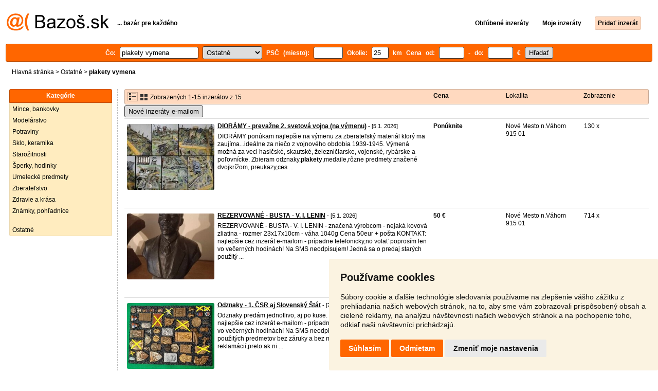

--- FILE ---
content_type: text/html; charset=UTF-8
request_url: https://ostatne.bazos.sk/inzeraty/plakety-vymena/
body_size: 7562
content:
<!DOCTYPE html>
<html lang="sk">
<head>
<title>Plakety vymena bazár - Ostatné | Bazoš.sk</title>
<meta http-equiv="Content-Type" content="text/html; charset=utf-8">
<meta name="description" content="Ostatné - Plakety vymena bazár. Vyberajte z 15 inzerátov. Predaj ľahko a rýchlo na Bazoš.sk. Cez 400 tisíc užívateľov za deň."><meta property="og:title" content="Plakety vymena bazár - Ostatné">
<meta property="og:type" content="website">
<meta property="og:site_name" content="Bazos.sk">
<meta property="og:description" content="Ostatné - Plakety vymena bazár. Vyberajte z 15 inzerátov. Predaj ľahko a rýchlo na Bazoš.sk. Cez 400 tisíc užívateľov za deň.">
<link rel="canonical" href="https://ostatne.bazos.sk/inzeraty/plakety-vymena/"><meta property="fb:admins" content="1055875657">
<link rel="stylesheet" href="https://www.bazos.sk/bazos66s.css" type="text/css"><link rel="preload" as="image" href="https://www.bazos.sk/obrazky/bazos.svg">
<link rel="stylesheet" href="https://www.bazos.sk/bazosprint.css" type="text/css" media="print">
<link rel="icon" href="https://www.bazos.sk/favicon.svg" type="image/svg+xml">
<link rel="icon" HREF="https://www.bazos.sk/favicon.ico" sizes="32x32">
<link rel="apple-touch-icon" href="https://www.bazos.sk/apple-touch-icon.png">

<script async="async" src="https://www.google.com/adsense/search/ads.js"></script>
<script type="text/javascript" charset="utf-8">
(function(g,o){g[o]=g[o]||function(){(g[o]['q']=g[o]['q']||[]).push(
  arguments)},g[o]['t']=1*new Date})(window,'_googCsa');
</script><script>
var xhr = new XMLHttpRequest();
var naseptavac_value = '';
function naseptavac(value) {
  if (value=='')  {
  	naseptavac_value = '';
  	document.getElementById('vysledek').innerHTML='';
  	}
else {
	if (naseptavac_value == value) {
		return false;
	}
	naseptavac_value = value;
	setTimeout(function () {
		if (naseptavac_value != value) {
			return false;
		}
		xhr.onreadystatechange = function() {
 		 if (this.readyState == 4 && naseptavac_value == value){
				document.getElementById('vysledek').innerHTML = this.responseText;
			}
 		 };
		xhr.open("POST", '/suggest.php');
		xhr.setRequestHeader('Content-type', 'application/x-www-form-urlencoded');
		xhr.send('rubnas=OS&catnas=&qnas='+encodeURIComponent(naseptavac_value));
	}, 250);
}
}

var naseptavacpsc_value = '';
function naseptavacpsc(value) {
  if (value=='')  {
  	naseptavacpsc_value = '';
  	document.getElementById('vysledekpsc').innerHTML='<table cellpadding=\"3\" cellspacing=\"0\" class=\"tablenaspsc\"><tr><td class=\"act\" onclick=\"getLocation();\"><b>Inzeráty v okolí</b></td></tr></table>';
  	}
else {
	if (naseptavacpsc_value == value) {
		return false;
	}
	naseptavacpsc_value = value;
	setTimeout(function () {
		if (naseptavacpsc_value != value) {
			return false;
		}
		xhr.onreadystatechange = function() {
 		 if (this.readyState == 4 && naseptavacpsc_value == value){
				document.getElementById('vysledekpsc').innerHTML = this.responseText;
			}
 		 };
		xhr.open("POST", '/suggestpsc.php');
		xhr.setRequestHeader('Content-type', 'application/x-www-form-urlencoded');
		xhr.send('qnaspsc='+encodeURIComponent(naseptavacpsc_value));
	}, 250);
}
}

function getLocation() {
if (navigator.geolocation) {navigator.geolocation.getCurrentPosition(showPosition);}
else {document.getElementById('hlokalita').value = '';}
}
function showPosition(position) {
		xhr.onreadystatechange = function() {
 		 if (this.readyState == 4){
				document.getElementById('hlokalita').value = this.responseText;
				document.forms['formt'].submit();
			}
 		 };
		xhr.open("POST", '/zip.php');
		xhr.setRequestHeader('Content-type', 'application/x-www-form-urlencoded');
		xhr.send('latitude='+encodeURIComponent(position.coords.latitude)+'&longitude='+encodeURIComponent(position.coords.longitude));
}

var agent_value = '';
function agentclick() {
  if (document.getElementById('agentmail').value=='')  {
  	document.getElementById("agentmail").focus();
    return false;
  	}
else {
agent_value = document.getElementById('agentmail').value;
xhr.onreadystatechange = function() {
  if (this.readyState == 4){
				document.getElementById('overlay').innerHTML = this.responseText;
			}
  };
xhr.open("POST", '/agent.php');
xhr.setRequestHeader('Content-type', 'application/x-www-form-urlencoded');
xhr.send('hledat=plakety vymena&rubrikav=OS&hlokalita=&humkreis=&cenaod=&cenado=&cat=&typ=&agentmail='+encodeURIComponent(agent_value));
}
}

function odeslatrequest(value,params) {
xhr.onreadystatechange = function() {
  if (this.readyState == 4){
				document.getElementById('overlay').innerHTML = this.responseText;
			}
  };
xhr.open("POST", value);
xhr.setRequestHeader('Content-type', 'application/x-www-form-urlencoded');
xhr.send(params);
}
function overlay() {
	el = document.getElementById("overlay");
	el.style.display = (el.style.display == "inline") ? "none" : "inline";
}
function odeslatakci(postaction,value1,value2,value3) {
document.getElementById('postaction').value = postaction;
document.getElementById("postv1").value = value1;
document.getElementById("postv2").value = value2;
document.getElementById("postv3").value = value3;
document.formaction.submit();
}
</script>
</head>

<body>

<div class="sirka">


<div class="listalogor">
<div class="listalogol"><a href="https://www.bazos.sk/" title="Bazos.sk - Inzercia, inzeráty"><img src="https://www.bazos.sk/obrazky/bazos.svg" width="199" height="34" alt="Bazos.sk - Inzercia, inzeráty"></a></div>
<div class="listalogom"><b>... bazár pre každého</b></div>
<div class="listalogop"><a href="https://www.bazos.sk/oblubene.php"><b>Obľúbené inzeráty</b></a> <a href="https://www.bazos.sk/moje-inzeraty.php"><b>Moje inzeráty</b></a> <a href="/pridat-inzerat.php"><b><span class=pridati>Pridať inzerát</span></b></a></div>
</div>
<form name="formt" id="formt" method=get action="https://ostatne.bazos.sk/">
<div class="listah">
<div class="rubriky">
<b>
Čo: <span class=vysokoli><span id="vysledek"></span><input type="search" onkeyup="naseptavac(this.value);" id=hledat name=hledat size="17" maxlength="256" value="plakety vymena" autocomplete="off" title="Čo? Hľadaný výraz"></span>

<select name="rubriky" onchange='this.form.submit();' title="Vyber rubriku">
<option value="www">Všetky rubriky</option>
<option value="auto">Auto</option><option value="deti">Deti</option><option value="dom">Dom a záhrada</option><option value="elektro">Elektro</option><option value="foto">Foto</option><option value="hudba">Hudba</option><option value="knihy">Knihy</option><option value="mobil">Mobily</option><option value="motocykle">Motocykle</option><option value="nabytok">Nábytok</option><option value="oblecenie">Oblečenie</option><option value="pc">PC</option><option value="praca">Práca</option><option value="reality">Reality</option><option value="sluzby">Služby</option><option value="stroje">Stroje</option><option value="sport">Šport</option><option value="vstupenky">Vstupenky</option><option value="zvierata">Zvieratá</option><option value="ostatne" selected>Ostatné</option></select>

PSČ (miesto): <span class=vysokolipsc><span id="vysledekpsc"></span><input type="search" name="hlokalita" id="hlokalita" onkeyup="naseptavacpsc(this.value);" onclick="naseptavacpsc(this.value);" value="" size="5" maxlength="25" autocomplete="off" title="Kde? PSČ (miesto)" style="-webkit-appearance: none;"></span>
Okolie: <input name="humkreis" title="Okolie v km" value="25" size="3" style="width: 25px;"> km
Cena od: <input name=cenaod title="Cena od €" maxlength="12" size="4" value=""> - do: <input name=cenado title="Cena do €" maxlength="12" size="4" value=""> €  <input type="submit" name="Submit" value="Hľadať">
<input type="hidden" name="order" id="order"><input type="hidden" name="crp" id="crp"><input type="hidden" id="kitx" name="kitx" value="ano"></b>
</div>
</div>
</form>
<div class="drobky"><a href=https://www.bazos.sk/>Hlavná stránka</a>  > <a href="https://ostatne.bazos.sk">Ostatné</a> > <h1 class="nadpiskategorie">plakety vymena</h1></div>
<br>


<div class="flexmain"><div class="menuleft"><div class="nadpismenu">Kategórie</div>
<div class="barvalmenu">
<div class="barvaleva">
<a href="/numizmatika/" >Mince, bankovky</a>
<a href="/modelarstvo/" >Modelárstvo</a>
<a href="/potraviny/" >Potraviny</a>
<a href="/sklo/" >Sklo, keramika</a>
<a href="/starozitnosti/" >Starožitnosti</a>
<a href="https://oblecenie.bazos.sk/sperky/">Šperky, hodinky</a>
<a href="/umelecke/" >Umelecké predmety</a>
<a href="/zberatelstvo/" >Zberateľstvo</a>
<a href="/zdravie/" >Zdravie a krása</a>
<a href="/filatelia/" >Známky, pohľadnice</a>
<br>
<a href="/ostatne/" >Ostatné</a>
</div></div>
</div><div class="maincontent">


<div class="listainzerat inzeratyflex">
<div class="inzeratynadpis"><img src="https://www.bazos.sk/obrazky/list.gif" width="18" height="16" alt="List inzerátov" class=gallerylista> <form name="formgal" id="formgal" method="post" style="display: inline;"><input type="hidden" name="gal" value="g"><input type="image" alt="Submit" src="https://www.bazos.sk/obrazky/gallery.gif" width="18" height="16" class="gallerylist inputgal"></form> Zobrazených 1-15 inzerátov z 15</div>
<div class="inzeratycena"><b><span onclick="document.getElementById('order').value=1;document.forms['formt'].submit();" class="paction">Cena</span></b></div>
<div class="inzeratylok">Lokalita</div>
<div class="inzeratyview"><span onclick="document.getElementById('order').value=3;document.forms['formt'].submit();" class="paction">Zobrazenie</span></div>
</div><form name="formaction" method="post" style="display: inline;"><input type="hidden" id="postaction" name="postaction" value=""><input type="hidden" id="postv1" name="postv1" value=""><input type="hidden" id="postv2" name="postv2" value=""><input type="hidden" id="postv3" name="postv3" value=""></form><button type="button" onclick="odeslatrequest('/agent.php','teloverit=');overlay();">Nové inzeráty e-mailom</button>
	<div id="overlay">
     <div></div>
</div>

<div id="container_one"></div>

<div class="inzeraty inzeratyflex">
<div class="inzeratynadpis"><a href="/inzerat/187160193/dioramy-prevazne-2-svetova-vojna-na-vymenu.php"><img src="https://www.bazos.sk/img/1t/193/187160193.jpg" class="obrazek" alt="DIORÁMY - prevažne 2. svetová vojna (na výmenu)" width="170" height="128"></a>
<h2 class=nadpis><a href="/inzerat/187160193/dioramy-prevazne-2-svetova-vojna-na-vymenu.php">DIORÁMY - prevažne 2. svetová vojna (na výmenu)</a></h2><span class=velikost10> - [5.1. 2026]</span><br>
<div class=popis>DIORÁMY ponúkam najlepšie na výmenu za zberateľský materiál ktorý ma zaujíma...ideálne za niečo z vojnového obdobia 1939-1945.

Výmená možná za veci hasičské, skautské, železničiarske, vojenské, rybárske a poľovnícke.
Zbieram odznaky,<b>plakety</b>,medaile,rôzne predmety značené dvojkrížom, preukazy,ces ...</div><br><br>
</div>
<div class="inzeratycena"><b><span translate="no">Ponúknite</span></b></div>
<div class="inzeratylok">Nové Mesto n.Váhom<br>915 01</div>
<div class="inzeratyview">130 x</div>
<div class="inzeratyakce">
<span onclick="odeslatakci('spam','187160193');return false;" class="akce paction">Označiť zlý inzerát</span> <span onclick="odeslatakci('category','187160193');return false;" class="akce paction">Chybnú kategóriu</span> <span onclick="odeslatakci('rating','4185427','2484898','JJ');return false;" class="akce paction">Ohodnotiť užívateľa</span> <span onclick="odeslatakci('edit','187160193');return false;" class="akce paction">Zmazať/Upraviť/Topovať</span>
</div>
</div>

<div class="inzeraty inzeratyflex">
<div class="inzeratynadpis"><a href="/inzerat/187160189/busta-v-i-lenin.php"><img src="https://www.bazos.sk/img/1t/189/187160189.jpg?t=1767984426" class="obrazek" alt="REZERVOVANÉ - BUSTA - V. I. LENIN" width="170" height="128"></a>
<h2 class=nadpis><a href="/inzerat/187160189/busta-v-i-lenin.php">REZERVOVANÉ - BUSTA - V. I. LENIN</a></h2><span class=velikost10> - [5.1. 2026]</span><br>
<div class=popis>REZERVOVANÉ - BUSTA - V. I. LENIN - značená výrobcom - nejaká kovová zliatina - rozmer 23x17x10cm - váha 1040g

Cena 50eur + pošta

KONTAKT: najlepšie cez inzerát e-mailom - prípadne telefonicky,no volať poprosím len vo večerných hodinách! Na SMS neodpisujem!

Jedná sa o predaj starých použitý ...</div><br><br>
</div>
<div class="inzeratycena"><b><span translate="no">   50 €</span></b></div>
<div class="inzeratylok">Nové Mesto n.Váhom<br>915 01</div>
<div class="inzeratyview">714 x</div>
<div class="inzeratyakce">
<span onclick="odeslatakci('spam','187160189');return false;" class="akce paction">Označiť zlý inzerát</span> <span onclick="odeslatakci('category','187160189');return false;" class="akce paction">Chybnú kategóriu</span> <span onclick="odeslatakci('rating','4185427','2484898','JJ');return false;" class="akce paction">Ohodnotiť užívateľa</span> <span onclick="odeslatakci('edit','187160189');return false;" class="akce paction">Zmazať/Upraviť/Topovať</span>
</div>
</div>

<div class="inzeraty inzeratyflex">
<div class="inzeratynadpis"><a href="/inzerat/186717106/odznaky-1-csr-aj-slovensky-stat.php"><img src="https://www.bazos.sk/img/1t/106/186717106.jpg" class="obrazek" alt="Odznaky - 1. ČSR aj Slovenský Štát" width="170" height="128"></a>
<h2 class=nadpis><a href="/inzerat/186717106/odznaky-1-csr-aj-slovensky-stat.php">Odznaky - 1. ČSR aj Slovenský Štát</a></h2><span class=velikost10> - [21.12. 2025]</span><br>
<div class=popis>Odznaky predám jednotlivo, aj po kuse.

Cenu ponúknite...

KONTAKT: najlepšie cez inzerát e-mailom - prípadne telefonicky,no volať poprosím len vo večerných hodinách! Na SMS neodpisujem!

Jedná sa o predaj starých použitých predmetov bez záruky a bez možnosti dodatočných reklamácií,preto ak ni ...</div><br><br>
</div>
<div class="inzeratycena"><b><span translate="no">Dohodou</span></b></div>
<div class="inzeratylok">Nové Mesto n.Váhom<br>915 01</div>
<div class="inzeratyview">262 x</div>
<div class="inzeratyakce">
<span onclick="odeslatakci('spam','186717106');return false;" class="akce paction">Označiť zlý inzerát</span> <span onclick="odeslatakci('category','186717106');return false;" class="akce paction">Chybnú kategóriu</span> <span onclick="odeslatakci('rating','4185427','2484898','JJ');return false;" class="akce paction">Ohodnotiť užívateľa</span> <span onclick="odeslatakci('edit','186717106');return false;" class="akce paction">Zmazať/Upraviť/Topovať</span>
</div>
</div>

<div class="inzeraty inzeratyflex">
<div class="inzeratynadpis"><a href="/inzerat/186717094/pohranicna-straz-tazitko-obrazok-4x-odznak.php"><img src="https://www.bazos.sk/img/1t/094/186717094.jpg" class="obrazek" alt="Pohraničná stráž ( ťažítko + obrázok + 4x odznak )" width="170" height="128"></a>
<h2 class=nadpis><a href="/inzerat/186717094/pohranicna-straz-tazitko-obrazok-4x-odznak.php">Pohraničná stráž ( ťažítko + obrázok + 4x odznak )</a></h2><span class=velikost10> - [21.12. 2025]</span><br>
<div class=popis>konvolut Pohraničná stráž:
ťažítko rozoberateľné z nejakej kovovej zliatiny - váha 1,3 kg - rozmer 30cm x 19cm x 6cm
obrázok - rozmer 21cm x 17cm
3x odznak + 1x stred s oboma packami na uchytenie so starého typu odznaku "NEPROJDOU!"

Cena za všetko je 40eur + pošta - predám len všetko naraz!
 ...</div><br><br>
</div>
<div class="inzeratycena"><b><span translate="no">   40 €</span></b></div>
<div class="inzeratylok">Nové Mesto n.Váhom<br>915 01</div>
<div class="inzeratyview">363 x</div>
<div class="inzeratyakce">
<span onclick="odeslatakci('spam','186717094');return false;" class="akce paction">Označiť zlý inzerát</span> <span onclick="odeslatakci('category','186717094');return false;" class="akce paction">Chybnú kategóriu</span> <span onclick="odeslatakci('rating','4185427','2484898','JJ');return false;" class="akce paction">Ohodnotiť užívateľa</span> <span onclick="odeslatakci('edit','186717094');return false;" class="akce paction">Zmazať/Upraviť/Topovať</span>
</div>
</div>

<div class="inzeraty inzeratyflex">
<div class="inzeratynadpis"><a href="/inzerat/186548599/plakety-vymena.php"><img src="https://www.bazos.sk/img/1t/599/186548599.jpg" class="obrazek" alt="Plakety- výmena" width="170" height="128"></a>
<h2 class=nadpis><a href="/inzerat/186548599/plakety-vymena.php">Plakety- výmena</a></h2><span class=velikost10> - [16.12. 2025]</span><br>
<div class=popis>Vymením <b>plakety</b> Gottwald a Komenský za 2€ pamätné mince</div><br><br>
</div>
<div class="inzeratycena"><b><span translate="no">V texte</span></b></div>
<div class="inzeratylok">Žarnovica<br>966 81</div>
<div class="inzeratyview">48 x</div>
<div class="inzeratyakce">
<span onclick="odeslatakci('spam','186548599');return false;" class="akce paction">Označiť zlý inzerát</span> <span onclick="odeslatakci('category','186548599');return false;" class="akce paction">Chybnú kategóriu</span> <span onclick="odeslatakci('rating','119589','40932','Vavro');return false;" class="akce paction">Ohodnotiť užívateľa</span> <span onclick="odeslatakci('edit','186548599');return false;" class="akce paction">Zmazať/Upraviť/Topovať</span>
</div>
</div>

<div class="inzeraty inzeratyflex">
<div class="inzeratynadpis"><a href="/inzerat/186492091/andrej-hlinka-slovenskz-stat.php"><img src="https://www.bazos.sk/img/1t/091/186492091.jpg" class="obrazek" alt="Andrej Hlinka slovensky stat" width="170" height="128"></a>
<h2 class=nadpis><a href="/inzerat/186492091/andrej-hlinka-slovenskz-stat.php">Andrej Hlinka slovensky stat</a></h2><span class=velikost10> - [14.12. 2025]</span><br>
<div class=popis>Plaketa Andrej Hlinka z obdobia slovenskeho statu.  Signovaná Rigele tatran Bednár. 100% originál a v krásnom stave. Možná výmena za medaile, <b>plakety</b> a hlavne auto<b>plakety</b> len slovenske do roku 1945.</div><br><br>
</div>
<div class="inzeratycena"><b><span translate="no">Dohodou</span></b></div>
<div class="inzeratylok">Piešťany<br>922 09</div>
<div class="inzeratyview">104 x</div>
<div class="inzeratyakce">
<span onclick="odeslatakci('spam','186492091');return false;" class="akce paction">Označiť zlý inzerát</span> <span onclick="odeslatakci('category','186492091');return false;" class="akce paction">Chybnú kategóriu</span> <span onclick="odeslatakci('rating','20285','28773','Dusan');return false;" class="akce paction">Ohodnotiť užívateľa</span> <span onclick="odeslatakci('edit','186492091');return false;" class="akce paction">Zmazať/Upraviť/Topovať</span>
</div>
</div>

<div class="inzeraty inzeratyflex">
<div class="inzeratynadpis"><a href="/inzerat/186480295/3x-fajka.php"><img src="https://www.bazos.sk/img/1t/295/186480295.jpg" class="obrazek" alt="FAJKA - posledný kus na predaj" width="170" height="128"></a>
<h2 class=nadpis><a href="/inzerat/186480295/3x-fajka.php">FAJKA - posledný kus na predaj</a></h2><span class=velikost10> - [14.12. 2025]</span><br>
<div class=popis>Už len jenda posledná FAJKA k dispozícii v cene 33eur + pošta

KONTAKT: najlepšie cez inzerát e-mailom - prípadne telefonicky,no volať poprosím len vo večerných hodinách! Na SMS neodpisujem!

Jedná sa o predaj starých použitých predmetov bez záruky a bez možnosti dodatočných reklamácií,preto ak  ...</div><br><br>
</div>
<div class="inzeratycena"><b><span translate="no">   33 €</span></b></div>
<div class="inzeratylok">Nové Mesto n.Váhom<br>915 01</div>
<div class="inzeratyview">258 x</div>
<div class="inzeratyakce">
<span onclick="odeslatakci('spam','186480295');return false;" class="akce paction">Označiť zlý inzerát</span> <span onclick="odeslatakci('category','186480295');return false;" class="akce paction">Chybnú kategóriu</span> <span onclick="odeslatakci('rating','4185427','2484898','JJ');return false;" class="akce paction">Ohodnotiť užívateľa</span> <span onclick="odeslatakci('edit','186480295');return false;" class="akce paction">Zmazať/Upraviť/Topovať</span>
</div>
</div>

<div class="inzeraty inzeratyflex">
<div class="inzeratynadpis"><a href="/inzerat/186298402/crpaky-a-hoblik.php"><img src="https://www.bazos.sk/img/1t/402/186298402.jpg" class="obrazek" alt="Črpáky a Hoblík" width="170" height="128"></a>
<h2 class=nadpis><a href="/inzerat/186298402/crpaky-a-hoblik.php">Črpáky a Hoblík</a></h2><span class=velikost10> - [9.12. 2025]</span><br>
<div class=popis>č.1 - drevený konvolut črpákov s hoblíkom - Cena za všetko je 50eur + pošta.

č.2 - sada misiek z orechového dreva krásne zdobených mosadzou - Cena za obe je 30eur + pošta.

KONTAKT: najlepšie cez inzerát e-mailom - prípadne telefonicky,no volať poprosím len vo večerných hodinách! Na SMS neodpis ...</div><br><br>
</div>
<div class="inzeratycena"><b><span translate="no">V texte</span></b></div>
<div class="inzeratylok">Nové Mesto n.Váhom<br>915 01</div>
<div class="inzeratyview">237 x</div>
<div class="inzeratyakce">
<span onclick="odeslatakci('spam','186298402');return false;" class="akce paction">Označiť zlý inzerát</span> <span onclick="odeslatakci('category','186298402');return false;" class="akce paction">Chybnú kategóriu</span> <span onclick="odeslatakci('rating','4185427','2484898','JJ');return false;" class="akce paction">Ohodnotiť užívateľa</span> <span onclick="odeslatakci('edit','186298402');return false;" class="akce paction">Zmazať/Upraviť/Topovať</span>
</div>
</div>

<div class="inzeraty inzeratyflex">
<div class="inzeratynadpis"><a href="/inzerat/186293888/medaila-plaketa-stefanik.php"><img src="https://www.bazos.sk/img/1t/888/186293888.jpg" class="obrazek" alt="Medaila plaketa Štefánik." width="170" height="128"></a>
<h2 class=nadpis><a href="/inzerat/186293888/medaila-plaketa-stefanik.php">Medaila plaketa Štefánik.</a></h2><span class=velikost10> - [9.12. 2025]</span><br>
<div class=popis>Medaila plaketa štefanik, autor Babka. 6x8cm. možná výmena za medaile <b>plakety</b> auto<b>plakety</b> len slopvensko do roku 1945, a tazitko slovensky stat.</div><br><br>
</div>
<div class="inzeratycena"><b><span translate="no">Dohodou</span></b></div>
<div class="inzeratylok">Piešťany<br>922 09</div>
<div class="inzeratyview">122 x</div>
<div class="inzeratyakce">
<span onclick="odeslatakci('spam','186293888');return false;" class="akce paction">Označiť zlý inzerát</span> <span onclick="odeslatakci('category','186293888');return false;" class="akce paction">Chybnú kategóriu</span> <span onclick="odeslatakci('rating','20285','3435273','Dusan');return false;" class="akce paction">Ohodnotiť užívateľa</span> <span onclick="odeslatakci('edit','186293888');return false;" class="akce paction">Zmazať/Upraviť/Topovať</span>
</div>
</div>

<div class="inzeraty inzeratyflex">
<div class="inzeratynadpis"><a href="/inzerat/186251600/skaut-sada-nasiviek-samolepky-zo-skautskych-zrazov.php"><img src="https://www.bazos.sk/img/1t/600/186251600.jpg" class="obrazek" alt="SKAUT - sada nášiviek - samolepky zo skautských zrazov" width="170" height="128"></a>
<h2 class=nadpis><a href="/inzerat/186251600/skaut-sada-nasiviek-samolepky-zo-skautskych-zrazov.php">SKAUT - sada nášiviek - samolepky zo skautských zrazov</a></h2><span class=velikost10> - [8.12. 2025]</span><br>
<div class=popis>1.- Sada skautských koženných nášiviek - Cena za všetko je 20eur + pošta.

2.- Zbierka samolepiek zo skautských zrazov - cca 100ks - Cena za všetko je 20eur + pošta.

KONTAKT: najlepšie cez inzerát e-mailom - prípadne telefonicky,no volať poprosím len vo večerných hodinách! Na SMS neodpisujem!
 ...</div><br><br>
</div>
<div class="inzeratycena"><b><span translate="no">V texte</span></b></div>
<div class="inzeratylok">Nové Mesto n.Váhom<br>915 01</div>
<div class="inzeratyview">105 x</div>
<div class="inzeratyakce">
<span onclick="odeslatakci('spam','186251600');return false;" class="akce paction">Označiť zlý inzerát</span> <span onclick="odeslatakci('category','186251600');return false;" class="akce paction">Chybnú kategóriu</span> <span onclick="odeslatakci('rating','4185427','2484898','JJ');return false;" class="akce paction">Ohodnotiť užívateľa</span> <span onclick="odeslatakci('edit','186251600');return false;" class="akce paction">Zmazať/Upraviť/Topovať</span>
</div>
</div>

<div class="inzeraty inzeratyflex">
<div class="inzeratynadpis"><a href="/inzerat/186217780/medaila-slovensky-stat.php"><img src="https://www.bazos.sk/img/1t/780/186217780.jpg" class="obrazek" alt="Medaila slovensky stat" width="170" height="128"></a>
<h2 class=nadpis><a href="/inzerat/186217780/medaila-slovensky-stat.php">Medaila slovensky stat</a></h2><span class=velikost10> - [7.12. 2025]</span><br>
<div class=popis>Originál pôvodná medaila otvorenie železnice Banska Bystrica Dolná Štubna 1940. Signovaná Gibala. Možná výmena za medaile <b>plakety</b> auto<b>plakety</b> len slovensko do roku 1945.</div><br><br>
</div>
<div class="inzeratycena"><b><span translate="no">   750 €</span></b></div>
<div class="inzeratylok">Piešťany<br>922 09</div>
<div class="inzeratyview">219 x</div>
<div class="inzeratyakce">
<span onclick="odeslatakci('spam','186217780');return false;" class="akce paction">Označiť zlý inzerát</span> <span onclick="odeslatakci('category','186217780');return false;" class="akce paction">Chybnú kategóriu</span> <span onclick="odeslatakci('rating','20285','28773','Du%C5%A1an');return false;" class="akce paction">Ohodnotiť užívateľa</span> <span onclick="odeslatakci('edit','186217780');return false;" class="akce paction">Zmazať/Upraviť/Topovať</span>
</div>
</div>

<div class="inzeraty inzeratyflex">
<div class="inzeratynadpis"><a href="/inzerat/186217774/medaile-plakety.php"><img src="https://www.bazos.sk/img/1t/774/186217774.jpg" class="obrazek" alt="Medaile plakety" width="170" height="128"></a>
<h2 class=nadpis><a href="/inzerat/186217774/medaile-plakety.php">Medaile plakety</a></h2><span class=velikost10> - [7.12. 2025]</span><br>
<div class=popis>Predám rôzne medaile, najradšej výmena za iné medaile <b>plakety</b> auto<b>plakety</b> tažitká, len slovensko do roku 1945. Niektoré medaile predané.</div><br><br>
</div>
<div class="inzeratycena"><b><span translate="no">Dohodou</span></b></div>
<div class="inzeratylok">Piešťany<br>922 09</div>
<div class="inzeratyview">94 x</div>
<div class="inzeratyakce">
<span onclick="odeslatakci('spam','186217774');return false;" class="akce paction">Označiť zlý inzerát</span> <span onclick="odeslatakci('category','186217774');return false;" class="akce paction">Chybnú kategóriu</span> <span onclick="odeslatakci('rating','20285','28773','Du%C5%A1an');return false;" class="akce paction">Ohodnotiť užívateľa</span> <span onclick="odeslatakci('edit','186217774');return false;" class="akce paction">Zmazať/Upraviť/Topovať</span>
</div>
</div>

<div class="inzeraty inzeratyflex">
<div class="inzeratynadpis"><a href="/inzerat/186041029/archy-cs-znamok-kvetylietadlohodinysovavlak.php"><img src="https://www.bazos.sk/img/1t/029/186041029.jpg" class="obrazek" alt="Archy ČS ZNÁMOK - kvety,lietadlo,hodiny,sova,vlak" width="170" height="128"></a>
<h2 class=nadpis><a href="/inzerat/186041029/archy-cs-znamok-kvetylietadlohodinysovavlak.php">Archy ČS ZNÁMOK - kvety,lietadlo,hodiny,sova,vlak</a></h2><span class=velikost10> - [2.12. 2025]</span><br>
<div class=popis>Vyberte si ktoré chcete a cena za každú dvojicu archov na fotke je 2eur + pošta
(mám z každého archu viac kusov)

KONTAKT: najlepšie cez inzerát e-mailom - prípadne telefonicky,no volať poprosím len vo večerných hodinách! Na SMS neodpisujem!

Jedná sa o predaj starých použitých predmetov bez zá ...</div><br><br>
</div>
<div class="inzeratycena"><b><span translate="no">   1 €</span></b></div>
<div class="inzeratylok">Nové Mesto n.Váhom<br>915 01</div>
<div class="inzeratyview">232 x</div>
<div class="inzeratyakce">
<span onclick="odeslatakci('spam','186041029');return false;" class="akce paction">Označiť zlý inzerát</span> <span onclick="odeslatakci('category','186041029');return false;" class="akce paction">Chybnú kategóriu</span> <span onclick="odeslatakci('rating','4185427','2484898','JJ');return false;" class="akce paction">Ohodnotiť užívateľa</span> <span onclick="odeslatakci('edit','186041029');return false;" class="akce paction">Zmazať/Upraviť/Topovať</span>
</div>
</div>

<div class="inzeraty inzeratyflex">
<div class="inzeratynadpis"><a href="/inzerat/186041010/archy-cs-znamok-stromvtakbicykel.php"><img src="https://www.bazos.sk/img/1t/010/186041010.jpg" class="obrazek" alt="Archy ČS ZNÁMOK - strom,vták,bicykel" width="170" height="128"></a>
<h2 class=nadpis><a href="/inzerat/186041010/archy-cs-znamok-stromvtakbicykel.php">Archy ČS ZNÁMOK - strom,vták,bicykel</a></h2><span class=velikost10> - [2.12. 2025]</span><br>
<div class=popis>Vyberte si ktoré chcete a cena za každú dvojicu archov na fotke je 2eur + pošta
(mám z každého archu viac kusov)

KONTAKT: najlepšie cez inzerát e-mailom - prípadne telefonicky,no volať poprosím len vo večerných hodinách! Na SMS neodpisujem!

Jedná sa o predaj starých použitých predmetov bez zá ...</div><br><br>
</div>
<div class="inzeratycena"><b><span translate="no">   1 €</span></b></div>
<div class="inzeratylok">Nové Mesto n.Váhom<br>915 01</div>
<div class="inzeratyview">196 x</div>
<div class="inzeratyakce">
<span onclick="odeslatakci('spam','186041010');return false;" class="akce paction">Označiť zlý inzerát</span> <span onclick="odeslatakci('category','186041010');return false;" class="akce paction">Chybnú kategóriu</span> <span onclick="odeslatakci('rating','4185427','2484898','JJ');return false;" class="akce paction">Ohodnotiť užívateľa</span> <span onclick="odeslatakci('edit','186041010');return false;" class="akce paction">Zmazať/Upraviť/Topovať</span>
</div>
</div>

<div class="inzeraty inzeratyflex">
<div class="inzeratynadpis"><a href="/inzerat/186041004/archy-cs-znamok-sportolympiadaksc.php"><img src="https://www.bazos.sk/img/1t/004/186041004.jpg" class="obrazek" alt="Archy ČS ZNÁMOK - šport,olympiáda,KSČ" width="170" height="128"></a>
<h2 class=nadpis><a href="/inzerat/186041004/archy-cs-znamok-sportolympiadaksc.php">Archy ČS ZNÁMOK - šport,olympiáda,KSČ</a></h2><span class=velikost10> - [2.12. 2025]</span><br>
<div class=popis>Vyberte si ktoré chcete a cena za každú dvojicu archov na fotke je 2eur + pošta
(mám z každého archu viac kusov)

KONTAKT: najlepšie cez inzerát e-mailom - prípadne telefonicky,no volať poprosím len vo večerných hodinách! Na SMS neodpisujem!

Jedná sa o predaj starých použitých predmetov bez zá ...</div><br><br>
</div>
<div class="inzeratycena"><b><span translate="no">   1 €</span></b></div>
<div class="inzeratylok">Nové Mesto n.Váhom<br>915 01</div>
<div class="inzeratyview">181 x</div>
<div class="inzeratyakce">
<span onclick="odeslatakci('spam','186041004');return false;" class="akce paction">Označiť zlý inzerát</span> <span onclick="odeslatakci('category','186041004');return false;" class="akce paction">Chybnú kategóriu</span> <span onclick="odeslatakci('rating','4185427','2484898','JJ');return false;" class="akce paction">Ohodnotiť užívateľa</span> <span onclick="odeslatakci('edit','186041004');return false;" class="akce paction">Zmazať/Upraviť/Topovať</span>
</div>
</div>
<div id="container_two"></div><script type="text/javascript" charset="utf-8">
var pageOptions = {
  'pubId': 'pub-3645948300403337',
  'query' : 'plakety vymena',
  "channel": "4622775456",  'linkTarget' : '_blank',
  'personalizedAds' : 'false',
  'ivt': false,
'styleId' : '6171314811',  'hl': 'sk'
};

var adblock1 = {
  'container': 'container_one',
  'width': 'auto',
  'maxTop' : 2
};

var adblock2 = {
  'container': 'container_two',
  'width': 'auto',
  'number' : 2
};

_googCsa('ads', pageOptions, adblock2);</script>

<br><br>


</div></div><br>

&copy;2026 Bazoš - <b>Inzercia, bazár </b><br>
<a href="https://www.bazos.sk/pomoc.php">Pomoc</a>, <a href="https://www.bazos.sk/otazky.php">Otázky</a>, <a href="https://www.bazos.sk/hodnotenie.php">Hodnotenie</a>, <a href="https://www.bazos.sk/kontakt.php">Kontakt</a>, <a href="https://www.bazos.sk/reklama.php">Reklama</a>, <a href="https://www.bazos.sk/podmienky.php">Podmienky</a>, <a href="https://www.bazos.sk/ochrana-udajov.php">Ochrana údajov</a>, <span onclick="odeslatakci('rss','&hledat=plakety+vymena');return false;" class="paction">RSS</span>, <form name="formvkm" id="formvkm" method="post" style="display: inline;"><input type="hidden" name="vkm" value="m"><input type="submit" class="vkm" value="Mobilná verzia"></form><br>

Inzeráty Ostatné celkom: <b>100976</b>, za 24 hodín: <b>3470</b><br><br>
<a href="https://www.bazos.sk/mapa-kategorie.php">Mapa kategórií</a>, <a href="https://ostatne.bazos.sk/mapa-search.php">Najvyhľadávanejšie výrazy</a>
<br>
Krajiny: <a href="https://ostatne.bazos.sk">Slovensko</a>, <a href="https://ostatni.bazos.cz">Česká republika</a>, <a href="https://pozostale.bazos.pl">Poľsko</a>, <a href="https://sonstige.bazos.at">Rakúsko</a>
<br>
<br>
</div>

<script src="https://www.bazos.sk/cookie-consent.js"></script>
<script>
document.addEventListener('DOMContentLoaded', function () {
cookieconsent.run({"notice_banner_type":"simple","consent_type":"express","palette":"light","language":"sk","page_load_consent_levels":["strictly-necessary"],"notice_banner_reject_button_hide":false,"preferences_center_close_button_hide":false,"page_refresh_confirmation_buttons":false,"cookie_domain": "bazos.sk"});
});
</script>
<a href="#" id="open_preferences_center"> </a>

<!-- Google tag (gtag.js) -->
<script async src="https://www.googletagmanager.com/gtag/js?id=G-HLZSNE9Z0C"></script>
<script>
  window.dataLayer = window.dataLayer || [];
  function gtag(){dataLayer.push(arguments);}
  gtag('js', new Date());

  gtag('config', 'G-HLZSNE9Z0C');
</script>

</body>
</html>